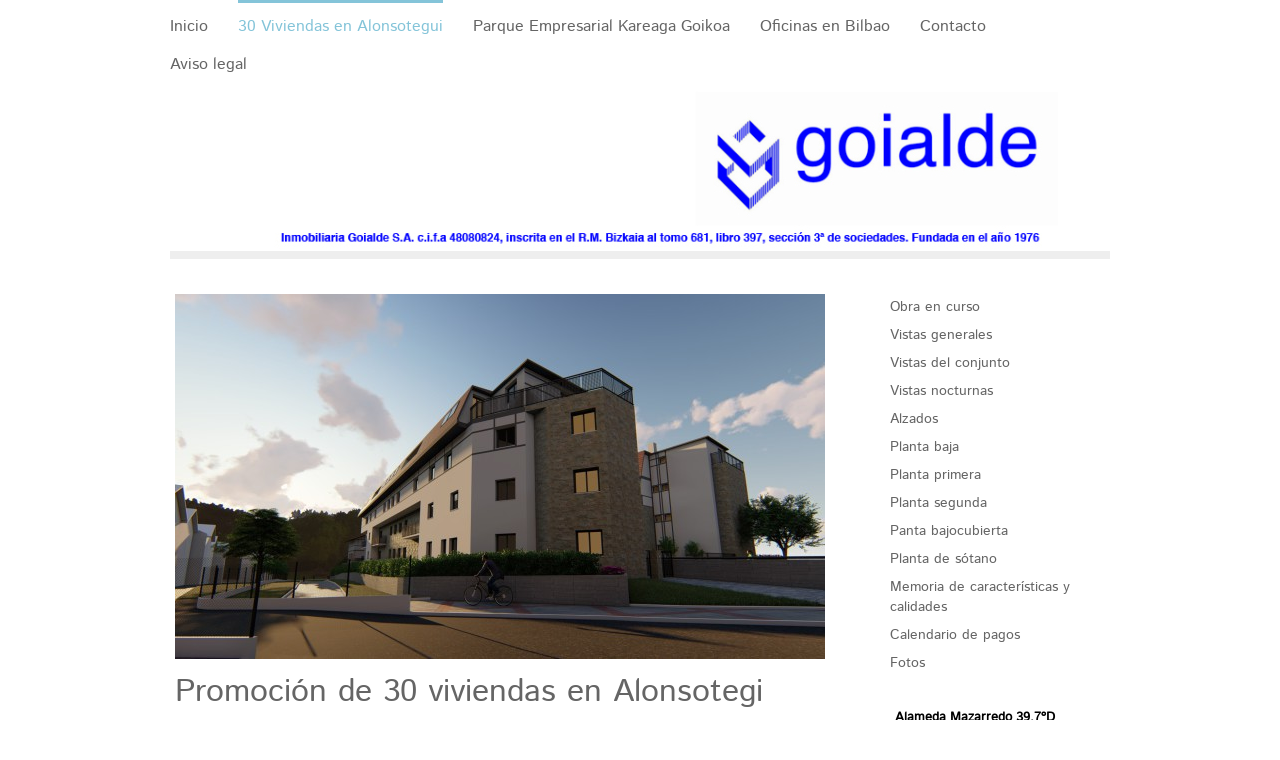

--- FILE ---
content_type: text/html; charset=UTF-8
request_url: http://www.goialde.info/30-viviendas-en-alonsotegui/
body_size: 6521
content:
<!DOCTYPE html>
<html lang="es"  ><head prefix="og: http://ogp.me/ns# fb: http://ogp.me/ns/fb# business: http://ogp.me/ns/business#">
    <meta http-equiv="Content-Type" content="text/html; charset=utf-8"/>
    <meta name="generator" content="IONOS MyWebsite"/>
        
    <link rel="dns-prefetch" href="//cdn.website-start.de/"/>
    <link rel="dns-prefetch" href="//105.mod.mywebsite-editor.com"/>
    <link rel="dns-prefetch" href="https://105.sb.mywebsite-editor.com/"/>
    <link rel="shortcut icon" href="http://www.goialde.info/s/misc/favicon.png?1373291452"/>
        <title>Varios</title>
    
    

<meta name="format-detection" content="telephone=no"/>
        <meta name="keywords" content="inmobiliaria, promoción, promotor, obra, nueva, vivienda, piso, casa, Goialde"/>
            <meta name="description" content="Goialde, promociones inmobiliarias en Bilbao, Bizkaia"/>
            <meta name="robots" content="index,follow"/>
        <link href="http://www.goialde.info/s/style/layout.css?1706604829" rel="stylesheet" type="text/css"/>
    <link href="http://www.goialde.info/s/style/main.css?1706604829" rel="stylesheet" type="text/css"/>
    <link href="//cdn.website-start.de/app/cdn/min/group/web.css?1763478093678" rel="stylesheet" type="text/css"/>
<link href="//cdn.website-start.de/app/cdn/min/moduleserver/css/es_ES/common,facebook,shoppingbasket?1763478093678" rel="stylesheet" type="text/css"/>
    <link href="https://105.sb.mywebsite-editor.com/app/logstate2-css.php?site=630293870&amp;t=1769151443" rel="stylesheet" type="text/css"/>

<script type="text/javascript">
    /* <![CDATA[ */
var stagingMode = '';
    /* ]]> */
</script>
<script src="https://105.sb.mywebsite-editor.com/app/logstate-js.php?site=630293870&amp;t=1769151443"></script>

    <link href="http://www.goialde.info/s/style/print.css?1763478093678" rel="stylesheet" media="print" type="text/css"/>
    <script type="text/javascript">
    /* <![CDATA[ */
    var systemurl = 'https://105.sb.mywebsite-editor.com/';
    var webPath = '/';
    var proxyName = '';
    var webServerName = 'www.goialde.info';
    var sslServerUrl = 'https://ssl.1and1.es/www.goialde.info';
    var nonSslServerUrl = 'http://www.goialde.info';
    var webserverProtocol = 'http://';
    var nghScriptsUrlPrefix = '//105.mod.mywebsite-editor.com';
    var sessionNamespace = 'DIY_SB';
    var jimdoData = {
        cdnUrl:  '//cdn.website-start.de/',
        messages: {
            lightBox: {
    image : 'Imagen',
    of: 'de'
}

        },
        isTrial: 0,
        pageId: 923611289    };
    var script_basisID = "630293870";

    diy = window.diy || {};
    diy.web = diy.web || {};

        diy.web.jsBaseUrl = "//cdn.website-start.de/s/build/";

    diy.context = diy.context || {};
    diy.context.type = diy.context.type || 'web';
    /* ]]> */
</script>

<script type="text/javascript" src="//cdn.website-start.de/app/cdn/min/group/web.js?1763478093678" crossorigin="anonymous"></script><script type="text/javascript" src="//cdn.website-start.de/s/build/web.bundle.js?1763478093678" crossorigin="anonymous"></script><script src="//cdn.website-start.de/app/cdn/min/moduleserver/js/es_ES/common,facebook,shoppingbasket?1763478093678"></script>
<script type="text/javascript" src="https://cdn.website-start.de/proxy/apps/t9uib6/resource/dependencies/"></script><script type="text/javascript">
                    if (typeof require !== 'undefined') {
                        require.config({
                            waitSeconds : 10,
                            baseUrl : 'https://cdn.website-start.de/proxy/apps/t9uib6/js/'
                        });
                    }
                </script><script type="text/javascript">if (window.jQuery) {window.jQuery_1and1 = window.jQuery;}</script>

<script type="text/javascript">
//<![CDATA[
  (function(i,s,o,g,r,a,m){i['GoogleAnalyticsObject']=r;i[r]=i[r]||function(){
  (i[r].q=i[r].q||[]).push(arguments)},i[r].l=1*new Date();a=s.createElement(o),
  m=s.getElementsByTagName(o)[0];a.async=1;a.src=g;m.parentNode.insertBefore(a,m)
  })(window,document,'script','//www.google-analytics.com/analytics.js','ga');

  ga('create', 'UA-42309285-1', 'goialde.info');
  ga('send', 'pageview');

//]]>
</script>
<script type="text/javascript">if (window.jQuery_1and1) {window.jQuery = window.jQuery_1and1;}</script>
<script type="text/javascript" src="//cdn.website-start.de/app/cdn/min/group/pfcsupport.js?1763478093678" crossorigin="anonymous"></script>    <meta property="og:type" content="business.business"/>
    <meta property="og:url" content="http://www.goialde.info/30-viviendas-en-alonsotegui/"/>
    <meta property="og:title" content="Varios"/>
            <meta property="og:description" content="Goialde, promociones inmobiliarias en Bilbao, Bizkaia"/>
                <meta property="og:image" content="http://www.goialde.info/s/misc/logo.jpg?t=1768449515"/>
        <meta property="business:contact_data:country_name" content="España"/>
    
    
    
    
    
    
    
    
</head>


<body class="body diyBgActive  cc-pagemode-default diy-market-es_ES" data-pageid="923611289" id="page-923611289">
    
    <div class="diyw">
        <div id="diywebWrapper">
	<div id="diywebWrapperCenterBox">
		<div id="diywebNavigation"><div class="webnavigation"><ul id="mainNav1" class="mainNav1"><li class="navTopItemGroup_1"><a data-page-id="923701013" href="http://www.goialde.info/" class="level_1"><span>Inicio</span></a></li><li class="navTopItemGroup_2"><a data-page-id="923611289" href="http://www.goialde.info/30-viviendas-en-alonsotegui/" class="current level_1"><span>30 Viviendas en Alonsotegui</span></a></li><li class="navTopItemGroup_3"><a data-page-id="923611287" href="http://www.goialde.info/parque-empresarial-kareaga-goikoa/" class="level_1"><span>Parque Empresarial Kareaga Goikoa</span></a></li><li class="navTopItemGroup_4"><a data-page-id="923611288" href="http://www.goialde.info/oficinas-en-bilbao/" class="level_1"><span>Oficinas en Bilbao</span></a></li><li class="navTopItemGroup_5"><a data-page-id="923611293" href="http://www.goialde.info/contacto/" class="level_1"><span>Contacto</span></a></li><li class="navTopItemGroup_6"><a data-page-id="924100924" href="http://www.goialde.info/aviso-legal/" class="level_1"><span>Aviso legal</span></a></li></ul></div></div>
		<div id="diywebEmotionHeader">
<style type="text/css" media="all">
.diyw div#emotion-header {
        max-width: 940px;
        max-height: 170px;
                background: #eeeeee;
    }

.diyw div#emotion-header-title-bg {
    left: 0%;
    top: 25%;
    width: 100%;
    height: 21%;

    background-color: #FFFFFF;
    opacity: 0.50;
    filter: alpha(opacity = 50);
    display: none;}
.diyw img#emotion-header-logo {
    left: 0.00%;
    top: 0.00%;
    background: transparent;
            width: 100.00%;
        height: 95.29%;
            }

.diyw div#emotion-header strong#emotion-header-title {
    left: 4%;
    top: 25%;
    color: #4868fb;
    display: none;    font: normal bold 14px/120% Helvetica, 'Helvetica Neue', 'Trebuchet MS', sans-serif;
}

.diyw div#emotion-no-bg-container{
    max-height: 170px;
}

.diyw div#emotion-no-bg-container .emotion-no-bg-height {
    margin-top: 18.09%;
}
</style>
<div id="emotion-header" data-action="loadView" data-params="active" data-imagescount="0">
    
        <div id="ehSlideshowPlaceholder">
            <div id="ehSlideShow">
                <div class="slide-container">
                                </div>
            </div>
        </div>


        <script type="text/javascript">
        //<![CDATA[
                diy.module.emotionHeader.slideShow.init({ slides: [] });
        //]]>
        </script>

            <div id="emotion-no-bg-container">
            <div class="emotion-no-bg-height"></div>
        </div>
    
                        <a href="http://www.goialde.info/">
        
                    <img id="emotion-header-logo" src="http://www.goialde.info/s/misc/logo.jpg?t=1768449516" alt=""/>
        
                    </a>
            
    
    
    
    <script type="text/javascript">
    //<![CDATA[
    (function ($) {
        function enableSvgTitle() {
                        var titleSvg = $('svg#emotion-header-title-svg'),
                titleHtml = $('#emotion-header-title'),
                emoWidthAbs = 940,
                emoHeightAbs = 170,
                offsetParent,
                titlePosition,
                svgBoxWidth,
                svgBoxHeight;

                        if (titleSvg.length && titleHtml.length) {
                offsetParent = titleHtml.offsetParent();
                titlePosition = titleHtml.position();
                svgBoxWidth = titleHtml.width();
                svgBoxHeight = titleHtml.height();

                                titleSvg.get(0).setAttribute('viewBox', '0 0 ' + svgBoxWidth + ' ' + svgBoxHeight);
                titleSvg.css({
                   left: Math.roundTo(100 * titlePosition.left / offsetParent.width(), 3) + '%',
                   top: Math.roundTo(100 * titlePosition.top / offsetParent.height(), 3) + '%',
                   width: Math.roundTo(100 * svgBoxWidth / emoWidthAbs, 3) + '%',
                   height: Math.roundTo(100 * svgBoxHeight / emoHeightAbs, 3) + '%'
                });

                titleHtml.css('visibility','hidden');
                titleSvg.css('visibility','visible');
            }
        }

        
            var posFunc = function($, overrideSize) {
                var elems = [], containerWidth, containerHeight;
                                    elems.push({
                        selector: '#emotion-header-title',
                        overrideSize: true,
                        horPos: 0,
                        vertPos: 21                    });
                    lastTitleWidth = $('#emotion-header-title').width();
                                                elems.push({
                    selector: '#emotion-header-title-bg',
                    horPos: 0,
                    vertPos: 31                });
                                
                containerWidth = parseInt('940');
                containerHeight = parseInt('170');

                for (var i = 0; i < elems.length; ++i) {
                    var el = elems[i],
                        $el = $(el.selector),
                        pos = {
                            left: el.horPos,
                            top: el.vertPos
                        };
                    if (!$el.length) continue;
                    var anchorPos = $el.anchorPosition();
                    anchorPos.$container = $('#emotion-header');

                    if (overrideSize === true || el.overrideSize === true) {
                        anchorPos.setContainerSize(containerWidth, containerHeight);
                    } else {
                        anchorPos.setContainerSize(null, null);
                    }

                    var pxPos = anchorPos.fromAnchorPosition(pos),
                        pcPos = anchorPos.toPercentPosition(pxPos);

                    var elPos = {};
                    if (!isNaN(parseFloat(pcPos.top)) && isFinite(pcPos.top)) {
                        elPos.top = pcPos.top + '%';
                    }
                    if (!isNaN(parseFloat(pcPos.left)) && isFinite(pcPos.left)) {
                        elPos.left = pcPos.left + '%';
                    }
                    $el.css(elPos);
                }

                // switch to svg title
                enableSvgTitle();
            };

                        var $emotionImg = jQuery('#emotion-header-img');
            if ($emotionImg.length > 0) {
                // first position the element based on stored size
                posFunc(jQuery, true);

                // trigger reposition using the real size when the element is loaded
                var ehLoadEvTriggered = false;
                $emotionImg.one('load', function(){
                    posFunc(jQuery);
                    ehLoadEvTriggered = true;
                                    }).each(function() {
                                        if(this.complete || typeof this.complete === 'undefined') {
                        jQuery(this).load();
                    }
                });

                                noLoadTriggeredTimeoutId = setTimeout(function() {
                    if (!ehLoadEvTriggered) {
                        posFunc(jQuery);
                    }
                    window.clearTimeout(noLoadTriggeredTimeoutId)
                }, 5000);//after 5 seconds
            } else {
                jQuery(function(){
                    posFunc(jQuery);
                });
            }

                        if (jQuery.isBrowser && jQuery.isBrowser.ie8) {
                var longTitleRepositionCalls = 0;
                longTitleRepositionInterval = setInterval(function() {
                    if (lastTitleWidth > 0 && lastTitleWidth != jQuery('#emotion-header-title').width()) {
                        posFunc(jQuery);
                    }
                    longTitleRepositionCalls++;
                    // try this for 5 seconds
                    if (longTitleRepositionCalls === 5) {
                        window.clearInterval(longTitleRepositionInterval);
                    }
                }, 1000);//each 1 second
            }

            }(jQuery));
    //]]>
    </script>

    </div>
</div>
		<div id="diywebPageWrapper">
			<div id="diywebPageContent">
        <div id="content_area">
        	<div id="content_start"></div>
        	
        
        <div id="matrix_1025442434" class="sortable-matrix" data-matrixId="1025442434"><div class="n module-type-imageSubtitle diyfeLiveArea "> <div class="clearover imageSubtitle imageFitWidth" id="imageSubtitle-5792782181">
    <div class="align-container align-left" style="max-width: 650px">
        <a class="imagewrapper" href="JavaScript:;">
            <img id="image_2462193227" src="http://www.goialde.info/s/cc_images/cache_2462193227.jpg?t=1543323300" alt="" style="max-width: 650px; height:auto"/>
        </a>

        
    </div>

</div>

<script type="text/javascript">
//<![CDATA[
jQuery(function($) {
    var $target = $('#imageSubtitle-5792782181');

    if ($.fn.swipebox && Modernizr.touch) {
        $target
            .find('a[rel*="lightbox"]')
            .addClass('swipebox')
            .swipebox();
    } else {
        $target.tinyLightbox({
            item: 'a[rel*="lightbox"]',
            cycle: false,
            hideNavigation: true
        });
    }
});
//]]>
</script>
 </div><div class="n module-type-header diyfeLiveArea "> <h1><span class="diyfeDecoration">Promoción de 30 viviendas en Alonsotegi           (No quedan viviendas disponibles)</span></h1> </div></div>
        
        
        </div></div>
			<div id="diywebRightPageWrapper">
				<div id="diywebPageNavigation"><div class="webnavigation"><ul id="mainNav2" class="mainNav2"><li class="navTopItemGroup_0"><a data-page-id="924151874" href="http://www.goialde.info/30-viviendas-en-alonsotegui/obra-en-curso/" class="level_2"><span>Obra en curso</span></a></li><li class="navTopItemGroup_0"><a data-page-id="924094671" href="http://www.goialde.info/30-viviendas-en-alonsotegui/vistas-generales/" class="level_2"><span>Vistas generales</span></a></li><li class="navTopItemGroup_0"><a data-page-id="924100950" href="http://www.goialde.info/30-viviendas-en-alonsotegui/vistas-del-conjunto/" class="level_2"><span>Vistas del conjunto</span></a></li><li class="navTopItemGroup_0"><a data-page-id="924102900" href="http://www.goialde.info/30-viviendas-en-alonsotegui/vistas-nocturnas/" class="level_2"><span>Vistas nocturnas</span></a></li><li class="navTopItemGroup_0"><a data-page-id="924096123" href="http://www.goialde.info/30-viviendas-en-alonsotegui/alzados/" class="level_2"><span>Alzados</span></a></li><li class="navTopItemGroup_0"><a data-page-id="924094669" href="http://www.goialde.info/30-viviendas-en-alonsotegui/planta-baja/" class="level_2"><span>Planta baja</span></a></li><li class="navTopItemGroup_0"><a data-page-id="924094676" href="http://www.goialde.info/30-viviendas-en-alonsotegui/planta-primera/" class="level_2"><span>Planta primera</span></a></li><li class="navTopItemGroup_0"><a data-page-id="924094677" href="http://www.goialde.info/30-viviendas-en-alonsotegui/planta-segunda/" class="level_2"><span>Planta segunda</span></a></li><li class="navTopItemGroup_0"><a data-page-id="924094678" href="http://www.goialde.info/30-viviendas-en-alonsotegui/panta-bajocubierta/" class="level_2"><span>Panta bajocubierta</span></a></li><li class="navTopItemGroup_0"><a data-page-id="924094679" href="http://www.goialde.info/30-viviendas-en-alonsotegui/planta-de-sótano/" class="level_2"><span>Planta de sótano</span></a></li><li class="navTopItemGroup_0"><a data-page-id="924094919" href="http://www.goialde.info/30-viviendas-en-alonsotegui/memoria-de-características-y-calidades/" class="level_2"><span>Memoria de características y calidades</span></a></li><li class="navTopItemGroup_0"><a data-page-id="924096165" href="http://www.goialde.info/30-viviendas-en-alonsotegui/calendario-de-pagos/" class="level_2"><span>Calendario de pagos</span></a></li><li class="navTopItemGroup_0"><a data-page-id="924102284" href="http://www.goialde.info/30-viviendas-en-alonsotegui/fotos/" class="level_2"><span>Fotos</span></a></li></ul></div></div>
				<div id="diywebPageSidebar"><div id="matrix_1025442429" class="sortable-matrix" data-matrixId="1025442429"><div class="n module-type-text diyfeLiveArea "> <p><span style="color:#000000;"><strong>Alameda Mazarredo 39,7ºD</strong></span></p>
<p><span style="color:#000000;"><strong>48009 Bilbao</strong></span></p>
<p><span style="color:#000000;"><strong>T</strong></span><strong style="color: rgb(0, 0, 0);">el:94 424 94 01</strong></p>
<p><strong style="color: rgb(0, 0, 0);">Fax:944242985</strong></p>
<p> </p>
<p>Póngase en contacto con nosotros en el número de teléfono 94 424 94 01 o a través de nuestro <a href="http://www.goialde.info/contacto/">formulario</a> de contacto.</p> </div><div class="n module-type-webcomponent-socialNetworkBar diyfeLiveArea "> <div id="webcomponent_6ad04071-7a93-446b-895c-4cbbc48eb868_web" class="diysdk_contentApps_socialNetworkBar web_view webcomponent diyApp">
<style type="text/css">
@media only screen and (max-width: 1024px) {
    .diysdk_contentApps_socialNetworkBar.web_view.webcomponent .alignment {width: 100% !important;}
}
</style>
        <div class="alignment clear align_left" style="width: 100%">
            <div>
                <label for="6ad04071-7a93-446b-895c-4cbbc48eb868-socialNetworks" class="socialNetworkLabel"/>
            </div>
                            <a href="https://www.facebook.com/Goialde/" target="_blank"><img src="https://cdn.website-start.de/proxy/apps/t9uib6/s/contentApps/socialNetworkBar/public/images/facebook_big.png" class="big topMargin"/> </a>
                                <a href="https://twitter.com/Goialde_" target="_blank"><img src="https://cdn.website-start.de/proxy/apps/t9uib6/s/contentApps/socialNetworkBar/public/images/twitter_big.png" class="big topMargin"/> </a>
                            <div class="clear"></div>
        </div>
        <div class="clear"></div>
    
</div><script type="text/javascript">/* <![CDATA[ */
var data = {"instance":{"data":{"count":2,"type":"socialNetworkSelect"},"name":"socialNetworkBar","localizedName":"socialNetworkBar.edit.title","id":"6ad04071-7a93-446b-895c-4cbbc48eb868","view":"web","app":{"version":"1.0","name":"contentApps","id":"AD200CFF-8A44-4C00-A2D6-21D0EDF1011A"},"isSitebuilder":false,"environmentConfig":{"isSitebuilder":false,"staticUrlPrefix":"https:\/\/cdn.website-start.de\/proxy\/apps\/t9uib6"}},"resources":{"css":["https:\/\/cdn.website-start.de\/proxy\/apps\/t9uib6\/s\/diy\/basic\/public\/css\/basic.css?rev-1572432799=","https:\/\/cdn.website-start.de\/proxy\/apps\/t9uib6\/s\/contentApps\/socialNetworkBar\/public\/css\/web.css?rev-1572432799="],"js":["order!https:\/\/cdn.website-start.de\/proxy\/apps\/t9uib6\/s\/contentApps\/socialNetworkBar\/public\/js\/socialNetworkBar.js?rev-1572432799=","order!https:\/\/cdn.website-start.de\/proxy\/apps\/t9uib6\/api\/app\/contentApps\/translation\/es_ES?rev-1572432799="]},"embeddedComponents":[]};
var baseSaveUrl = '/proxy/apps/';
var instanceCreator = new diysdk.webcomponentIntegrator();
instanceCreator.create(data, baseSaveUrl);
/* ]]> */</script> </div><div class="n module-type-remoteModule-facebook diyfeLiveArea ">             <div id="modul_5792369571_content"><div id="NGH5792369571_main">
    <div class="facebook-content">
            </div>
</div>
</div><script>/* <![CDATA[ */var __NGHModuleInstanceData5792369571 = __NGHModuleInstanceData5792369571 || {};__NGHModuleInstanceData5792369571.server = 'http://105.mod.mywebsite-editor.com';__NGHModuleInstanceData5792369571.data_web = {};var m = mm[5792369571] = new Facebook(5792369571,35739,'facebook');if (m.initView_main != null) m.initView_main();/* ]]> */</script>
         </div><div class="n module-type-hr diyfeLiveArea "> <div style="padding: 0px 0px">
    <div class="hr"></div>
</div>
 </div></div></div>
			</div>
		</div>
	</div>
	<div id="diywebFooterWrapper"><div id="diywebFooterWrapperCenterBox"><div id="contentfooter">
    <div class="leftrow">
                        <a rel="nofollow" href="javascript:window.print();">
                    <img class="inline" height="14" width="18" src="//cdn.website-start.de/s/img/cc/printer.gif" alt=""/>
                    Versión para imprimir                </a> <span class="footer-separator">|</span>
                <a href="http://www.goialde.info/sitemap/">Mapa del sitio</a>
                        <br/> © Goialde
            </div>
    <script type="text/javascript">
        window.diy.ux.Captcha.locales = {
            generateNewCode: 'Generar nuevo código',
            enterCode: 'Introduce el código.'
        };
        window.diy.ux.Cap2.locales = {
            generateNewCode: 'Generar nuevo código',
            enterCode: 'Introduce el código.'
        };
    </script>
    <div class="rightrow">
                    <span class="loggedout">
                <a rel="nofollow" id="login" href="https://login.1and1-editor.com/630293870/www.goialde.info/es?pageId=923611289">
                    Iniciar sesión                </a>
            </span>
                
                <span class="loggedin">
            <a rel="nofollow" id="logout" href="https://105.sb.mywebsite-editor.com/app/cms/logout.php">Cerrar sesión</a> <span class="footer-separator">|</span>
            <a rel="nofollow" id="edit" href="https://105.sb.mywebsite-editor.com/app/630293870/923611289/">Editar página</a>
        </span>
    </div>
</div>
            <div id="loginbox" class="hidden">
                <script type="text/javascript">
                    /* <![CDATA[ */
                    function forgotpw_popup() {
                        var url = 'https://contrasena.1and1.es/xml/request/RequestStart';
                        fenster = window.open(url, "fenster1", "width=600,height=400,status=yes,scrollbars=yes,resizable=yes");
                        // IE8 doesn't return the window reference instantly or at all.
                        // It may appear the call failed and fenster is null
                        if (fenster && fenster.focus) {
                            fenster.focus();
                        }
                    }
                    /* ]]> */
                </script>
                                <img class="logo" src="//cdn.website-start.de/s/img/logo.gif" alt="IONOS" title="IONOS"/>

                <div id="loginboxOuter"></div>
            </div>
        
</div></div>
</div>    </div>

    
    </body>


<!-- rendered at Thu, 15 Jan 2026 04:58:36 +0100 -->
</html>


--- FILE ---
content_type: text/css
request_url: http://www.goialde.info/s/style/layout.css?1706604829
body_size: 1187
content:
@import url(//cdn.website-start.de/s/css/templates/Istok+Web.css);

.diyw #diywebWrapper{
	width:100%;
	min-height: 100%;
}

.diyw #diywebWrapperCenterBox {
	width: 940px;
	min-height: 900px;
	margin: 0 auto;
	font-family: 'Istok Web', sans-serif;
}

.diyw #diywebNavigation {
	width: 100%;
}

.diyw #diywebEmotionHeader{
	width: 940px;
}

.diyw #diywebPageWrapper{
	margin-top: 30px;
}

.diyw #diywebRightPageWrapper {
	width: 210px;
	float: right;
	padding-right: 10px;
}

.diyw #diywebPageNavigation h1,
.diyw #diywebPageNavigation h2,
.diyw #diywebPageNavigation p,
.diyw #diywebPageContent h1,
.diyw #diywebPageContent h2,
.diyw #diywebPageContent p,
.diyw #diywebPageSidebar h1,
.diyw #diywebPageSidebar h2,
.diyw #diywebPageSidebar p {
	margin: 0;
	padding: 0;
}

.diyw #diywebPageContent{
	width: 660px;
	float: left;
	padding-right: 60px;
}

.diyw #diywebPageContent h1 {
	font-size: 32px;
	color: #656565;
	padding-bottom: 25px;
	font-weight: 400;
}

.diyw #diywebPageContent h2 {
	padding-top: 5px;
	font-size: 26px;
	color: #656565;
	font-weight: 400;
}

.diyw #diywebPageContent p {
	font-family: 'Istok Web', sans-serif;
	font-size: 13px;
	color: #656565;
}

.diyw #diywebPageContent a,
.diyw #diywebPageContent a:link,
.diyw #diywebPageContent a:visited {
	font-family: 'Istok Web', sans-serif;
	font-size: 13px;
	color: #646464;
}

.diyw #diywebPageContent ul {
	margin: 10px 0 10px 17px;
	padding: 0;
	font-size: 13px;
	color: #656565;
	line-height: 20px;
}

.diyw #diywebPageSidebar{
	margin-top: 30px;
}

.diyw #diywebPageSidebar h1,
.diyw #diywebPageSidebar h2 {
	font-size: 14px;
	color: #656565;
	margin-bottom: 5px;
}

.diyw #diywebPageSidebar p {
	font-size: 13px;
	color: #646464;
}

.diyw #diywebPageSidebar a,
.diyw #diywebPageSidebar a:link,
.diyw #diywebPageSidebar a:visited {
	font-size: 13px;
	color: #646464;
}

.diyw #diywebFooterWrapper {
	background-color: #85C3D9;
}

.diyw #diywebFooterWrapperCenterBox {
	width: 940px;
	height: 65px;
	padding: 20px 0;
	margin: 25px auto 0 auto;
	font-family: 'Istok Web', sans-serif;
	color: #FFFFFF;
	font-size: 14px;
}

.diyw #diywebFooterWrapper a,
.diyw #diywebFooterWrapper a:link,
.diyw #diywebFooterWrapper a:visited {
	font-size: 14px;
	color: #FFFFFF;
}

.diyw #diywebAllContent:before,
.diyw #diywebAllContent:after,
.diyw #mainNav1:before,
.diyw #mainNav1:after,
.diyw #mainNav2:before,
.diyw #mainNav2:after,
.diyw #mainNav3:before,
.diyw #mainNav4:after,
.diyw #diywebPageWrapper:before,
.diyw #diywebPageWrapper:after,
.diyw .thumbElement {
	content: "\0020";
	display: block;
	height: 0;
	overflow: hidden;
}

.diyw #mainNav1:after,
.diyw #mainNav2:after,
.diyw #mainNav3:after,
.diyw #diywebPageWrapper:before,
.diyw #diywebPageWrapper:after,
.diyw .thumbElement {
	clear: both;
}

.diyw #mainNav1,
.diyw #mainNav2,
.diyw #mainNav3,
.diyw #diywebAllContent,
.diyw .thumbElement,
.diyw #diywebPageWrapper:before,
.diyw #diywebPageWrapper:after {
	zoom: 1;
}

.diyw #mainNav1,
.diyw #mainNav2,
.diyw #mainNav3 {
	margin: 0;
	padding: 0;
	font-family: 'Istok Web', sans-serif;
	list-style: none;
}

.diyw #mainNav1 {
	font-size: 16px;
	padding-bottom: 13px;
}

.diyw #mainNav1 li {
	float: left;
	padding-top: 15px;
	margin-right: 30px;
}

.diyw #mainNav1 li:hover {
	color: #84C4D9;
	padding-top: 12px;
	border-top: 3px #84C4D9 solid;
}

.diyw #mainNav1 a,
.diyw #mainNav1 a:link,
.diyw #mainNav1 a:visited {
	text-decoration: none;
	color: #656565;
}

.diyw #mainNav1 a.parent,
.diyw #mainNav1 a.parent:hover,
.diyw #mainNav1 a.current,
.diyw #mainNav1 a.current:hover,
.diyw #mainNav1 a:hover,
.diyw #mainNav1 a:active,
.diyw #mainNav1 a:focus {
	color: #84C4D9;
	padding-top: 12px;
	border-top: 3px #84C4D9 solid;
}

.diyw #mainNav2 > li > a,
.diyw #mainNav2 > li > a:link,
.diyw #mainNav2 > li > a:visited {
	font-size: 14px;
	color: #656565;
	text-decoration: none;
  white-space: normal;
  word-wrap: break-word;
	display: block;
	padding-top: 8px;
}

.diyw #mainNav2 > li > a:hover,
.diyw #mainNav2 > li > a:active,
.diyw #mainNav2 > li > a:focus {
	border-top: 3px solid #84C4D9;
	padding-top: 5px;
	color: #0E7D92;
}

.diyw #mainNav2 > li > a.parent,
.diyw #mainNav2 > li > a.current {
	border-top: 3px solid #84C4D9;
	padding-top: 8px;
	color: #0E7D92;
	margin-top: 30px;
}

.diyw #mainNav2 > li:first-of-type > a {
	margin-top: 0px;
}

.diyw #mainNav3 a,
.diyw #mainNav3 a:link,
.diyw #mainNav3 a:visited {
	font-size: 12px;
	color: #999999;
	text-decoration: none;
}

.diyw #mainNav3 a.current,
.diyw #mainNav3 a.current:hover,
.diyw #mainNav3 a:hover,
.diyw #mainNav3 a:active,
.diyw #mainNav3 a:focus {
	color: #0E7D92;
}


--- FILE ---
content_type: text/plain
request_url: https://www.google-analytics.com/j/collect?v=1&_v=j102&a=302655608&t=pageview&_s=1&dl=http%3A%2F%2Fwww.goialde.info%2F30-viviendas-en-alonsotegui%2F&ul=en-us%40posix&dt=Varios&sr=1280x720&vp=1280x720&_u=IEBAAAABAAAAACAAI~&jid=1217685482&gjid=1580825609&cid=186259919.1769151445&tid=UA-42309285-1&_gid=623294453.1769151445&_r=1&_slc=1&z=1798857295
body_size: -285
content:
2,cG-XNV12ZEDSC